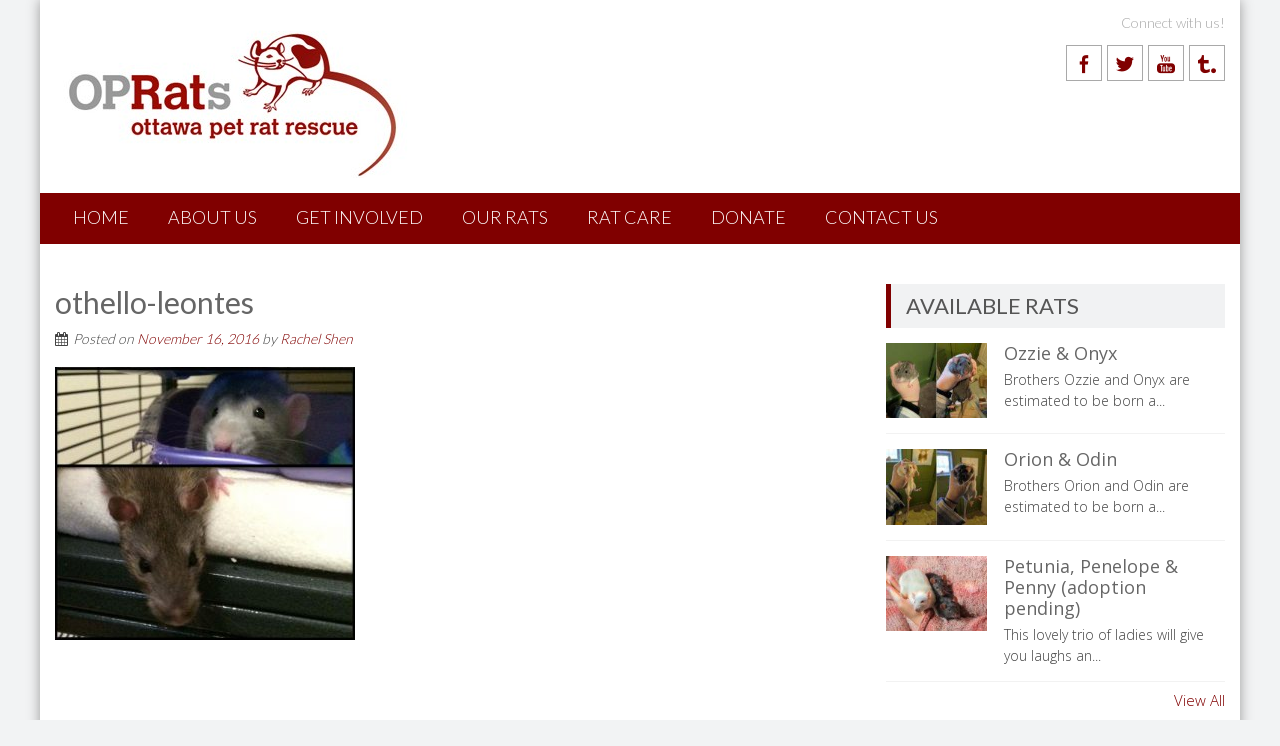

--- FILE ---
content_type: text/html; charset=UTF-8
request_url: https://www.ottawaratrescue.com/2016/11/othello-leontes/othello-leontes-2/
body_size: 9282
content:
<!DOCTYPE html> 
<html lang="en-US">
<head>
<meta charset="UTF-8">
<meta name="viewport" content="width=device-width, initial-scale=1">
<link rel="profile" href="http://gmpg.org/xfn/11">
<link rel="pingback" href="https://www.ottawaratrescue.com/xmlrpc.php">

<meta name='robots' content='index, follow, max-image-preview:large, max-snippet:-1, max-video-preview:-1' />
	<style>img:is([sizes="auto" i], [sizes^="auto," i]) { contain-intrinsic-size: 3000px 1500px }</style>
	
	<!-- This site is optimized with the Yoast SEO plugin v24.6 - https://yoast.com/wordpress/plugins/seo/ -->
	<title>othello-leontes - Ottawa Pet Rat Rescue</title>
	<link rel="canonical" href="https://www.ottawaratrescue.com/2016/11/othello-leontes/othello-leontes-2/" />
	<meta property="og:locale" content="en_US" />
	<meta property="og:type" content="article" />
	<meta property="og:title" content="othello-leontes - Ottawa Pet Rat Rescue" />
	<meta property="og:url" content="https://www.ottawaratrescue.com/2016/11/othello-leontes/othello-leontes-2/" />
	<meta property="og:site_name" content="Ottawa Pet Rat Rescue" />
	<meta property="og:image" content="https://www.ottawaratrescue.com/2016/11/othello-leontes/othello-leontes-2" />
	<meta property="og:image:width" content="527" />
	<meta property="og:image:height" content="479" />
	<meta property="og:image:type" content="image/jpeg" />
	<script type="application/ld+json" class="yoast-schema-graph">{"@context":"https://schema.org","@graph":[{"@type":"WebPage","@id":"https://www.ottawaratrescue.com/2016/11/othello-leontes/othello-leontes-2/","url":"https://www.ottawaratrescue.com/2016/11/othello-leontes/othello-leontes-2/","name":"othello-leontes - Ottawa Pet Rat Rescue","isPartOf":{"@id":"https://www.ottawaratrescue.com/#website"},"primaryImageOfPage":{"@id":"https://www.ottawaratrescue.com/2016/11/othello-leontes/othello-leontes-2/#primaryimage"},"image":{"@id":"https://www.ottawaratrescue.com/2016/11/othello-leontes/othello-leontes-2/#primaryimage"},"thumbnailUrl":"https://www.ottawaratrescue.com/wp-content/uploads/2016/11/Othello-Leontes-1.jpg","datePublished":"2016-11-16T19:48:28+00:00","breadcrumb":{"@id":"https://www.ottawaratrescue.com/2016/11/othello-leontes/othello-leontes-2/#breadcrumb"},"inLanguage":"en-US","potentialAction":[{"@type":"ReadAction","target":["https://www.ottawaratrescue.com/2016/11/othello-leontes/othello-leontes-2/"]}]},{"@type":"ImageObject","inLanguage":"en-US","@id":"https://www.ottawaratrescue.com/2016/11/othello-leontes/othello-leontes-2/#primaryimage","url":"https://www.ottawaratrescue.com/wp-content/uploads/2016/11/Othello-Leontes-1.jpg","contentUrl":"https://www.ottawaratrescue.com/wp-content/uploads/2016/11/Othello-Leontes-1.jpg","width":527,"height":479},{"@type":"BreadcrumbList","@id":"https://www.ottawaratrescue.com/2016/11/othello-leontes/othello-leontes-2/#breadcrumb","itemListElement":[{"@type":"ListItem","position":1,"name":"Home","item":"https://www.ottawaratrescue.com/"},{"@type":"ListItem","position":2,"name":"Othello &#038; Leontes","item":"https://www.ottawaratrescue.com/2016/11/othello-leontes/"},{"@type":"ListItem","position":3,"name":"othello-leontes"}]},{"@type":"WebSite","@id":"https://www.ottawaratrescue.com/#website","url":"https://www.ottawaratrescue.com/","name":"Ottawa Pet Rat Rescue","description":"Rescuing, rehabilitating, and re-homing pet rats in the Ottawa region.","potentialAction":[{"@type":"SearchAction","target":{"@type":"EntryPoint","urlTemplate":"https://www.ottawaratrescue.com/?s={search_term_string}"},"query-input":{"@type":"PropertyValueSpecification","valueRequired":true,"valueName":"search_term_string"}}],"inLanguage":"en-US"}]}</script>
	<!-- / Yoast SEO plugin. -->


<link rel='dns-prefetch' href='//www.ottawaratrescue.com' />
<link rel='dns-prefetch' href='//secure.gravatar.com' />
<link rel='dns-prefetch' href='//stats.wp.com' />
<link rel='dns-prefetch' href='//fonts.googleapis.com' />
<link rel='dns-prefetch' href='//v0.wordpress.com' />
<link rel="alternate" type="application/rss+xml" title="Ottawa Pet Rat Rescue &raquo; Feed" href="https://www.ottawaratrescue.com/feed/" />
<link rel="alternate" type="application/rss+xml" title="Ottawa Pet Rat Rescue &raquo; Comments Feed" href="https://www.ottawaratrescue.com/comments/feed/" />
<script type="text/javascript">
/* <![CDATA[ */
window._wpemojiSettings = {"baseUrl":"https:\/\/s.w.org\/images\/core\/emoji\/15.0.3\/72x72\/","ext":".png","svgUrl":"https:\/\/s.w.org\/images\/core\/emoji\/15.0.3\/svg\/","svgExt":".svg","source":{"concatemoji":"https:\/\/www.ottawaratrescue.com\/wp-includes\/js\/wp-emoji-release.min.js?ver=6.7.1"}};
/*! This file is auto-generated */
!function(i,n){var o,s,e;function c(e){try{var t={supportTests:e,timestamp:(new Date).valueOf()};sessionStorage.setItem(o,JSON.stringify(t))}catch(e){}}function p(e,t,n){e.clearRect(0,0,e.canvas.width,e.canvas.height),e.fillText(t,0,0);var t=new Uint32Array(e.getImageData(0,0,e.canvas.width,e.canvas.height).data),r=(e.clearRect(0,0,e.canvas.width,e.canvas.height),e.fillText(n,0,0),new Uint32Array(e.getImageData(0,0,e.canvas.width,e.canvas.height).data));return t.every(function(e,t){return e===r[t]})}function u(e,t,n){switch(t){case"flag":return n(e,"\ud83c\udff3\ufe0f\u200d\u26a7\ufe0f","\ud83c\udff3\ufe0f\u200b\u26a7\ufe0f")?!1:!n(e,"\ud83c\uddfa\ud83c\uddf3","\ud83c\uddfa\u200b\ud83c\uddf3")&&!n(e,"\ud83c\udff4\udb40\udc67\udb40\udc62\udb40\udc65\udb40\udc6e\udb40\udc67\udb40\udc7f","\ud83c\udff4\u200b\udb40\udc67\u200b\udb40\udc62\u200b\udb40\udc65\u200b\udb40\udc6e\u200b\udb40\udc67\u200b\udb40\udc7f");case"emoji":return!n(e,"\ud83d\udc26\u200d\u2b1b","\ud83d\udc26\u200b\u2b1b")}return!1}function f(e,t,n){var r="undefined"!=typeof WorkerGlobalScope&&self instanceof WorkerGlobalScope?new OffscreenCanvas(300,150):i.createElement("canvas"),a=r.getContext("2d",{willReadFrequently:!0}),o=(a.textBaseline="top",a.font="600 32px Arial",{});return e.forEach(function(e){o[e]=t(a,e,n)}),o}function t(e){var t=i.createElement("script");t.src=e,t.defer=!0,i.head.appendChild(t)}"undefined"!=typeof Promise&&(o="wpEmojiSettingsSupports",s=["flag","emoji"],n.supports={everything:!0,everythingExceptFlag:!0},e=new Promise(function(e){i.addEventListener("DOMContentLoaded",e,{once:!0})}),new Promise(function(t){var n=function(){try{var e=JSON.parse(sessionStorage.getItem(o));if("object"==typeof e&&"number"==typeof e.timestamp&&(new Date).valueOf()<e.timestamp+604800&&"object"==typeof e.supportTests)return e.supportTests}catch(e){}return null}();if(!n){if("undefined"!=typeof Worker&&"undefined"!=typeof OffscreenCanvas&&"undefined"!=typeof URL&&URL.createObjectURL&&"undefined"!=typeof Blob)try{var e="postMessage("+f.toString()+"("+[JSON.stringify(s),u.toString(),p.toString()].join(",")+"));",r=new Blob([e],{type:"text/javascript"}),a=new Worker(URL.createObjectURL(r),{name:"wpTestEmojiSupports"});return void(a.onmessage=function(e){c(n=e.data),a.terminate(),t(n)})}catch(e){}c(n=f(s,u,p))}t(n)}).then(function(e){for(var t in e)n.supports[t]=e[t],n.supports.everything=n.supports.everything&&n.supports[t],"flag"!==t&&(n.supports.everythingExceptFlag=n.supports.everythingExceptFlag&&n.supports[t]);n.supports.everythingExceptFlag=n.supports.everythingExceptFlag&&!n.supports.flag,n.DOMReady=!1,n.readyCallback=function(){n.DOMReady=!0}}).then(function(){return e}).then(function(){var e;n.supports.everything||(n.readyCallback(),(e=n.source||{}).concatemoji?t(e.concatemoji):e.wpemoji&&e.twemoji&&(t(e.twemoji),t(e.wpemoji)))}))}((window,document),window._wpemojiSettings);
/* ]]> */
</script>
<link rel='stylesheet' id='farbtastic-css' href='https://www.ottawaratrescue.com/wp-admin/css/farbtastic.min.css?ver=1.3u1' type='text/css' media='all' />
<style id='wp-emoji-styles-inline-css' type='text/css'>

	img.wp-smiley, img.emoji {
		display: inline !important;
		border: none !important;
		box-shadow: none !important;
		height: 1em !important;
		width: 1em !important;
		margin: 0 0.07em !important;
		vertical-align: -0.1em !important;
		background: none !important;
		padding: 0 !important;
	}
</style>
<link rel='stylesheet' id='wp-block-library-css' href='https://www.ottawaratrescue.com/wp-includes/css/dist/block-library/style.min.css?ver=6.7.1' type='text/css' media='all' />
<style id='wp-block-library-inline-css' type='text/css'>
.has-text-align-justify{text-align:justify;}
</style>
<style id='wp-block-library-theme-inline-css' type='text/css'>
.wp-block-audio :where(figcaption){color:#555;font-size:13px;text-align:center}.is-dark-theme .wp-block-audio :where(figcaption){color:#ffffffa6}.wp-block-audio{margin:0 0 1em}.wp-block-code{border:1px solid #ccc;border-radius:4px;font-family:Menlo,Consolas,monaco,monospace;padding:.8em 1em}.wp-block-embed :where(figcaption){color:#555;font-size:13px;text-align:center}.is-dark-theme .wp-block-embed :where(figcaption){color:#ffffffa6}.wp-block-embed{margin:0 0 1em}.blocks-gallery-caption{color:#555;font-size:13px;text-align:center}.is-dark-theme .blocks-gallery-caption{color:#ffffffa6}:root :where(.wp-block-image figcaption){color:#555;font-size:13px;text-align:center}.is-dark-theme :root :where(.wp-block-image figcaption){color:#ffffffa6}.wp-block-image{margin:0 0 1em}.wp-block-pullquote{border-bottom:4px solid;border-top:4px solid;color:currentColor;margin-bottom:1.75em}.wp-block-pullquote cite,.wp-block-pullquote footer,.wp-block-pullquote__citation{color:currentColor;font-size:.8125em;font-style:normal;text-transform:uppercase}.wp-block-quote{border-left:.25em solid;margin:0 0 1.75em;padding-left:1em}.wp-block-quote cite,.wp-block-quote footer{color:currentColor;font-size:.8125em;font-style:normal;position:relative}.wp-block-quote:where(.has-text-align-right){border-left:none;border-right:.25em solid;padding-left:0;padding-right:1em}.wp-block-quote:where(.has-text-align-center){border:none;padding-left:0}.wp-block-quote.is-large,.wp-block-quote.is-style-large,.wp-block-quote:where(.is-style-plain){border:none}.wp-block-search .wp-block-search__label{font-weight:700}.wp-block-search__button{border:1px solid #ccc;padding:.375em .625em}:where(.wp-block-group.has-background){padding:1.25em 2.375em}.wp-block-separator.has-css-opacity{opacity:.4}.wp-block-separator{border:none;border-bottom:2px solid;margin-left:auto;margin-right:auto}.wp-block-separator.has-alpha-channel-opacity{opacity:1}.wp-block-separator:not(.is-style-wide):not(.is-style-dots){width:100px}.wp-block-separator.has-background:not(.is-style-dots){border-bottom:none;height:1px}.wp-block-separator.has-background:not(.is-style-wide):not(.is-style-dots){height:2px}.wp-block-table{margin:0 0 1em}.wp-block-table td,.wp-block-table th{word-break:normal}.wp-block-table :where(figcaption){color:#555;font-size:13px;text-align:center}.is-dark-theme .wp-block-table :where(figcaption){color:#ffffffa6}.wp-block-video :where(figcaption){color:#555;font-size:13px;text-align:center}.is-dark-theme .wp-block-video :where(figcaption){color:#ffffffa6}.wp-block-video{margin:0 0 1em}:root :where(.wp-block-template-part.has-background){margin-bottom:0;margin-top:0;padding:1.25em 2.375em}
</style>
<link rel='stylesheet' id='jetpack-videopress-video-block-view-css' href='https://www.ottawaratrescue.com/wp-content/plugins/jetpack/jetpack_vendor/automattic/jetpack-videopress/build/block-editor/blocks/video/view.css?minify=false&#038;ver=34ae973733627b74a14e' type='text/css' media='all' />
<link rel='stylesheet' id='mediaelement-css' href='https://www.ottawaratrescue.com/wp-includes/js/mediaelement/mediaelementplayer-legacy.min.css?ver=4.2.17' type='text/css' media='all' />
<link rel='stylesheet' id='wp-mediaelement-css' href='https://www.ottawaratrescue.com/wp-includes/js/mediaelement/wp-mediaelement.min.css?ver=6.7.1' type='text/css' media='all' />
<style id='classic-theme-styles-inline-css' type='text/css'>
/*! This file is auto-generated */
.wp-block-button__link{color:#fff;background-color:#32373c;border-radius:9999px;box-shadow:none;text-decoration:none;padding:calc(.667em + 2px) calc(1.333em + 2px);font-size:1.125em}.wp-block-file__button{background:#32373c;color:#fff;text-decoration:none}
</style>
<style id='global-styles-inline-css' type='text/css'>
:root{--wp--preset--aspect-ratio--square: 1;--wp--preset--aspect-ratio--4-3: 4/3;--wp--preset--aspect-ratio--3-4: 3/4;--wp--preset--aspect-ratio--3-2: 3/2;--wp--preset--aspect-ratio--2-3: 2/3;--wp--preset--aspect-ratio--16-9: 16/9;--wp--preset--aspect-ratio--9-16: 9/16;--wp--preset--color--black: #000000;--wp--preset--color--cyan-bluish-gray: #abb8c3;--wp--preset--color--white: #ffffff;--wp--preset--color--pale-pink: #f78da7;--wp--preset--color--vivid-red: #cf2e2e;--wp--preset--color--luminous-vivid-orange: #ff6900;--wp--preset--color--luminous-vivid-amber: #fcb900;--wp--preset--color--light-green-cyan: #7bdcb5;--wp--preset--color--vivid-green-cyan: #00d084;--wp--preset--color--pale-cyan-blue: #8ed1fc;--wp--preset--color--vivid-cyan-blue: #0693e3;--wp--preset--color--vivid-purple: #9b51e0;--wp--preset--gradient--vivid-cyan-blue-to-vivid-purple: linear-gradient(135deg,rgba(6,147,227,1) 0%,rgb(155,81,224) 100%);--wp--preset--gradient--light-green-cyan-to-vivid-green-cyan: linear-gradient(135deg,rgb(122,220,180) 0%,rgb(0,208,130) 100%);--wp--preset--gradient--luminous-vivid-amber-to-luminous-vivid-orange: linear-gradient(135deg,rgba(252,185,0,1) 0%,rgba(255,105,0,1) 100%);--wp--preset--gradient--luminous-vivid-orange-to-vivid-red: linear-gradient(135deg,rgba(255,105,0,1) 0%,rgb(207,46,46) 100%);--wp--preset--gradient--very-light-gray-to-cyan-bluish-gray: linear-gradient(135deg,rgb(238,238,238) 0%,rgb(169,184,195) 100%);--wp--preset--gradient--cool-to-warm-spectrum: linear-gradient(135deg,rgb(74,234,220) 0%,rgb(151,120,209) 20%,rgb(207,42,186) 40%,rgb(238,44,130) 60%,rgb(251,105,98) 80%,rgb(254,248,76) 100%);--wp--preset--gradient--blush-light-purple: linear-gradient(135deg,rgb(255,206,236) 0%,rgb(152,150,240) 100%);--wp--preset--gradient--blush-bordeaux: linear-gradient(135deg,rgb(254,205,165) 0%,rgb(254,45,45) 50%,rgb(107,0,62) 100%);--wp--preset--gradient--luminous-dusk: linear-gradient(135deg,rgb(255,203,112) 0%,rgb(199,81,192) 50%,rgb(65,88,208) 100%);--wp--preset--gradient--pale-ocean: linear-gradient(135deg,rgb(255,245,203) 0%,rgb(182,227,212) 50%,rgb(51,167,181) 100%);--wp--preset--gradient--electric-grass: linear-gradient(135deg,rgb(202,248,128) 0%,rgb(113,206,126) 100%);--wp--preset--gradient--midnight: linear-gradient(135deg,rgb(2,3,129) 0%,rgb(40,116,252) 100%);--wp--preset--font-size--small: 13px;--wp--preset--font-size--medium: 20px;--wp--preset--font-size--large: 36px;--wp--preset--font-size--x-large: 42px;--wp--preset--spacing--20: 0.44rem;--wp--preset--spacing--30: 0.67rem;--wp--preset--spacing--40: 1rem;--wp--preset--spacing--50: 1.5rem;--wp--preset--spacing--60: 2.25rem;--wp--preset--spacing--70: 3.38rem;--wp--preset--spacing--80: 5.06rem;--wp--preset--shadow--natural: 6px 6px 9px rgba(0, 0, 0, 0.2);--wp--preset--shadow--deep: 12px 12px 50px rgba(0, 0, 0, 0.4);--wp--preset--shadow--sharp: 6px 6px 0px rgba(0, 0, 0, 0.2);--wp--preset--shadow--outlined: 6px 6px 0px -3px rgba(255, 255, 255, 1), 6px 6px rgba(0, 0, 0, 1);--wp--preset--shadow--crisp: 6px 6px 0px rgba(0, 0, 0, 1);}:where(.is-layout-flex){gap: 0.5em;}:where(.is-layout-grid){gap: 0.5em;}body .is-layout-flex{display: flex;}.is-layout-flex{flex-wrap: wrap;align-items: center;}.is-layout-flex > :is(*, div){margin: 0;}body .is-layout-grid{display: grid;}.is-layout-grid > :is(*, div){margin: 0;}:where(.wp-block-columns.is-layout-flex){gap: 2em;}:where(.wp-block-columns.is-layout-grid){gap: 2em;}:where(.wp-block-post-template.is-layout-flex){gap: 1.25em;}:where(.wp-block-post-template.is-layout-grid){gap: 1.25em;}.has-black-color{color: var(--wp--preset--color--black) !important;}.has-cyan-bluish-gray-color{color: var(--wp--preset--color--cyan-bluish-gray) !important;}.has-white-color{color: var(--wp--preset--color--white) !important;}.has-pale-pink-color{color: var(--wp--preset--color--pale-pink) !important;}.has-vivid-red-color{color: var(--wp--preset--color--vivid-red) !important;}.has-luminous-vivid-orange-color{color: var(--wp--preset--color--luminous-vivid-orange) !important;}.has-luminous-vivid-amber-color{color: var(--wp--preset--color--luminous-vivid-amber) !important;}.has-light-green-cyan-color{color: var(--wp--preset--color--light-green-cyan) !important;}.has-vivid-green-cyan-color{color: var(--wp--preset--color--vivid-green-cyan) !important;}.has-pale-cyan-blue-color{color: var(--wp--preset--color--pale-cyan-blue) !important;}.has-vivid-cyan-blue-color{color: var(--wp--preset--color--vivid-cyan-blue) !important;}.has-vivid-purple-color{color: var(--wp--preset--color--vivid-purple) !important;}.has-black-background-color{background-color: var(--wp--preset--color--black) !important;}.has-cyan-bluish-gray-background-color{background-color: var(--wp--preset--color--cyan-bluish-gray) !important;}.has-white-background-color{background-color: var(--wp--preset--color--white) !important;}.has-pale-pink-background-color{background-color: var(--wp--preset--color--pale-pink) !important;}.has-vivid-red-background-color{background-color: var(--wp--preset--color--vivid-red) !important;}.has-luminous-vivid-orange-background-color{background-color: var(--wp--preset--color--luminous-vivid-orange) !important;}.has-luminous-vivid-amber-background-color{background-color: var(--wp--preset--color--luminous-vivid-amber) !important;}.has-light-green-cyan-background-color{background-color: var(--wp--preset--color--light-green-cyan) !important;}.has-vivid-green-cyan-background-color{background-color: var(--wp--preset--color--vivid-green-cyan) !important;}.has-pale-cyan-blue-background-color{background-color: var(--wp--preset--color--pale-cyan-blue) !important;}.has-vivid-cyan-blue-background-color{background-color: var(--wp--preset--color--vivid-cyan-blue) !important;}.has-vivid-purple-background-color{background-color: var(--wp--preset--color--vivid-purple) !important;}.has-black-border-color{border-color: var(--wp--preset--color--black) !important;}.has-cyan-bluish-gray-border-color{border-color: var(--wp--preset--color--cyan-bluish-gray) !important;}.has-white-border-color{border-color: var(--wp--preset--color--white) !important;}.has-pale-pink-border-color{border-color: var(--wp--preset--color--pale-pink) !important;}.has-vivid-red-border-color{border-color: var(--wp--preset--color--vivid-red) !important;}.has-luminous-vivid-orange-border-color{border-color: var(--wp--preset--color--luminous-vivid-orange) !important;}.has-luminous-vivid-amber-border-color{border-color: var(--wp--preset--color--luminous-vivid-amber) !important;}.has-light-green-cyan-border-color{border-color: var(--wp--preset--color--light-green-cyan) !important;}.has-vivid-green-cyan-border-color{border-color: var(--wp--preset--color--vivid-green-cyan) !important;}.has-pale-cyan-blue-border-color{border-color: var(--wp--preset--color--pale-cyan-blue) !important;}.has-vivid-cyan-blue-border-color{border-color: var(--wp--preset--color--vivid-cyan-blue) !important;}.has-vivid-purple-border-color{border-color: var(--wp--preset--color--vivid-purple) !important;}.has-vivid-cyan-blue-to-vivid-purple-gradient-background{background: var(--wp--preset--gradient--vivid-cyan-blue-to-vivid-purple) !important;}.has-light-green-cyan-to-vivid-green-cyan-gradient-background{background: var(--wp--preset--gradient--light-green-cyan-to-vivid-green-cyan) !important;}.has-luminous-vivid-amber-to-luminous-vivid-orange-gradient-background{background: var(--wp--preset--gradient--luminous-vivid-amber-to-luminous-vivid-orange) !important;}.has-luminous-vivid-orange-to-vivid-red-gradient-background{background: var(--wp--preset--gradient--luminous-vivid-orange-to-vivid-red) !important;}.has-very-light-gray-to-cyan-bluish-gray-gradient-background{background: var(--wp--preset--gradient--very-light-gray-to-cyan-bluish-gray) !important;}.has-cool-to-warm-spectrum-gradient-background{background: var(--wp--preset--gradient--cool-to-warm-spectrum) !important;}.has-blush-light-purple-gradient-background{background: var(--wp--preset--gradient--blush-light-purple) !important;}.has-blush-bordeaux-gradient-background{background: var(--wp--preset--gradient--blush-bordeaux) !important;}.has-luminous-dusk-gradient-background{background: var(--wp--preset--gradient--luminous-dusk) !important;}.has-pale-ocean-gradient-background{background: var(--wp--preset--gradient--pale-ocean) !important;}.has-electric-grass-gradient-background{background: var(--wp--preset--gradient--electric-grass) !important;}.has-midnight-gradient-background{background: var(--wp--preset--gradient--midnight) !important;}.has-small-font-size{font-size: var(--wp--preset--font-size--small) !important;}.has-medium-font-size{font-size: var(--wp--preset--font-size--medium) !important;}.has-large-font-size{font-size: var(--wp--preset--font-size--large) !important;}.has-x-large-font-size{font-size: var(--wp--preset--font-size--x-large) !important;}
:where(.wp-block-post-template.is-layout-flex){gap: 1.25em;}:where(.wp-block-post-template.is-layout-grid){gap: 1.25em;}
:where(.wp-block-columns.is-layout-flex){gap: 2em;}:where(.wp-block-columns.is-layout-grid){gap: 2em;}
:root :where(.wp-block-pullquote){font-size: 1.5em;line-height: 1.6;}
</style>
<link rel='stylesheet' id='fontawesome-five-css-css' href='https://www.ottawaratrescue.com/wp-content/plugins/accesspress-social-counter/css/fontawesome-all.css?ver=1.9.2' type='text/css' media='all' />
<link rel='stylesheet' id='apsc-frontend-css-css' href='https://www.ottawaratrescue.com/wp-content/plugins/accesspress-social-counter/css/frontend.css?ver=1.9.2' type='text/css' media='all' />
<link rel='stylesheet' id='aps-animate-css-css' href='https://www.ottawaratrescue.com/wp-content/plugins/accesspress-social-icons/css/animate.css?ver=1.8.5' type='text/css' media='all' />
<link rel='stylesheet' id='aps-frontend-css-css' href='https://www.ottawaratrescue.com/wp-content/plugins/accesspress-social-icons/css/frontend.css?ver=1.8.5' type='text/css' media='all' />
<link rel='stylesheet' id='apss-font-awesome-four-css' href='https://www.ottawaratrescue.com/wp-content/plugins/accesspress-social-share/css/font-awesome.min.css?ver=4.5.6' type='text/css' media='all' />
<link rel='stylesheet' id='apss-frontend-css-css' href='https://www.ottawaratrescue.com/wp-content/plugins/accesspress-social-share/css/frontend.css?ver=4.5.6' type='text/css' media='all' />
<link rel='stylesheet' id='apss-font-opensans-css' href='//fonts.googleapis.com/css?family=Open+Sans&#038;ver=6.7.1' type='text/css' media='all' />
<link rel='stylesheet' id='aptf-bxslider-css' href='https://www.ottawaratrescue.com/wp-content/plugins/accesspress-twitter-feed/css/jquery.bxslider.css?ver=1.6.9' type='text/css' media='all' />
<link rel='stylesheet' id='aptf-front-css-css' href='https://www.ottawaratrescue.com/wp-content/plugins/accesspress-twitter-feed/css/frontend.css?ver=1.6.9' type='text/css' media='all' />
<link rel='stylesheet' id='aptf-font-css-css' href='https://www.ottawaratrescue.com/wp-content/plugins/accesspress-twitter-feed/css/fonts.css?ver=1.6.9' type='text/css' media='all' />
<link rel='stylesheet' id='contact-form-7-css' href='https://www.ottawaratrescue.com/wp-content/plugins/contact-form-7/includes/css/styles.css?ver=5.6.4' type='text/css' media='all' />
<link rel='stylesheet' id='post-tiles-css' href='https://www.ottawaratrescue.com/wp-content/plugins/post-tiles/post-tiles.css?ver=1670473003' type='text/css' media='all' />
<link rel='stylesheet' id='ufbl-custom-select-css-css' href='https://www.ottawaratrescue.com/wp-content/plugins/ultimate-form-builder-lite/css/jquery.selectbox.css?ver=1.5.3' type='text/css' media='all' />
<link rel='stylesheet' id='ufbl-front-css-css' href='https://www.ottawaratrescue.com/wp-content/plugins/ultimate-form-builder-lite/css/frontend.css?ver=1.5.3' type='text/css' media='all' />
<link rel='stylesheet' id='accesspresslite-google-fonts-css' href='//fonts.googleapis.com/css?family=Open+Sans%3A400%2C400italic%2C300italic%2C300%2C600%2C600italic%7CLato%3A400%2C100%2C300%2C700%7CRoboto%3A400%2C300italic%2C300%2C700&#038;ver=6.7.1' type='text/css' media='all' />
<link rel='stylesheet' id='accesspresslite-font-awesome-css' href='https://www.ottawaratrescue.com/wp-content/themes/accesspress-lite/css/font-awesome.min.css?ver=6.7.1' type='text/css' media='all' />
<link rel='stylesheet' id='accesspresslite-fancybox-css-css' href='https://www.ottawaratrescue.com/wp-content/themes/accesspress-lite/css/nivo-lightbox.css?ver=6.7.1' type='text/css' media='all' />
<link rel='stylesheet' id='accesspresslite-bx-slider-style-css' href='https://www.ottawaratrescue.com/wp-content/themes/accesspress-lite/css/jquery.bxslider.css?ver=6.7.1' type='text/css' media='all' />
<link rel='stylesheet' id='accesspresslite-woo-commerce-style-css' href='https://www.ottawaratrescue.com/wp-content/themes/accesspress-lite/css/woocommerce.css?ver=6.7.1' type='text/css' media='all' />
<link rel='stylesheet' id='accesspresslite-font-style-css' href='https://www.ottawaratrescue.com/wp-content/themes/accesspress-lite/css/fonts.css?ver=6.7.1' type='text/css' media='all' />
<link rel='stylesheet' id='accesspresslite-responsive-css' href='https://www.ottawaratrescue.com/wp-content/themes/accesspress-lite/css/responsive.css?ver=6.7.1' type='text/css' media='all' />
<link rel='stylesheet' id='accesspresslite-style-css' href='https://www.ottawaratrescue.com/wp-content/themes/accesspress-lite/style.css?ver=6.7.1' type='text/css' media='all' />
<link rel='stylesheet' id='oprr-style-css' href='https://www.ottawaratrescue.com/wp-content/themes/oprr-theme/style.css?ver=6.7.1' type='text/css' media='all' />
<link rel='stylesheet' id='jetpack_css-css' href='https://www.ottawaratrescue.com/wp-content/plugins/jetpack/css/jetpack.css?ver=12.2.1' type='text/css' media='all' />
<script type="text/javascript" src="https://www.ottawaratrescue.com/wp-includes/js/jquery/jquery.min.js?ver=3.7.1" id="jquery-core-js"></script>
<script type="text/javascript" src="https://www.ottawaratrescue.com/wp-includes/js/jquery/jquery-migrate.min.js?ver=3.4.1" id="jquery-migrate-js"></script>
<script type="text/javascript" src="https://www.ottawaratrescue.com/wp-content/plugins/accesspress-social-icons/js/frontend.js?ver=1.8.5" id="aps-frontend-js-js"></script>
<script type="text/javascript" src="https://www.ottawaratrescue.com/wp-content/plugins/accesspress-twitter-feed/js/jquery.bxslider.min.js?ver=1.6.9" id="aptf-bxslider-js"></script>
<script type="text/javascript" src="https://www.ottawaratrescue.com/wp-content/plugins/accesspress-twitter-feed/js/frontend.js?ver=1.6.9" id="aptf-front-js-js"></script>
<script type="text/javascript" src="https://www.ottawaratrescue.com/wp-content/plugins/ultimate-form-builder-lite/js/jquery.selectbox-0.2.min.js?ver=1.5.3" id="ufbl-custom-select-js-js"></script>
<script type="text/javascript" id="ufbl-front-js-js-extra">
/* <![CDATA[ */
var frontend_js_obj = {"default_error_message":"This field is required","ajax_url":"https:\/\/www.ottawaratrescue.com\/wp-admin\/admin-ajax.php","ajax_nonce":"a783cadf1e"};
/* ]]> */
</script>
<script type="text/javascript" src="https://www.ottawaratrescue.com/wp-content/plugins/ultimate-form-builder-lite/js/frontend.js?ver=1.5.3" id="ufbl-front-js-js"></script>
<script type="text/javascript" src="https://www.ottawaratrescue.com/wp-content/themes/oprr-theme/scripts.js?ver=6.7.1" id="oprr-scripts-js"></script>
<script type="text/javascript" src="https://www.ottawaratrescue.com/wp-content/themes/accesspress-lite/js/sticky-sidebar/theia-sticky-sidebar.js?ver=6.7.1" id="accesspresslite-stickey-sidebar-js-js"></script>
<link rel="https://api.w.org/" href="https://www.ottawaratrescue.com/wp-json/" /><link rel="alternate" title="JSON" type="application/json" href="https://www.ottawaratrescue.com/wp-json/wp/v2/media/1940" /><link rel="EditURI" type="application/rsd+xml" title="RSD" href="https://www.ottawaratrescue.com/xmlrpc.php?rsd" />
<meta name="generator" content="WordPress 6.7.1" />
<link rel='shortlink' href='https://wp.me/a51tdT-vi' />
<link rel="alternate" title="oEmbed (JSON)" type="application/json+oembed" href="https://www.ottawaratrescue.com/wp-json/oembed/1.0/embed?url=https%3A%2F%2Fwww.ottawaratrescue.com%2F2016%2F11%2Fothello-leontes%2Fothello-leontes-2%2F" />
<link rel="alternate" title="oEmbed (XML)" type="text/xml+oembed" href="https://www.ottawaratrescue.com/wp-json/oembed/1.0/embed?url=https%3A%2F%2Fwww.ottawaratrescue.com%2F2016%2F11%2Fothello-leontes%2Fothello-leontes-2%2F&#038;format=xml" />
	<style>img#wpstats{display:none}</style>
		<style type="text/css">body.single-post h1 + .entry-meta { display: none }</style>	<style type="text/css">
			.site-title a,
		.site-description {
			color: #222222;
		}
		</style>
	</head>

<body class="attachment attachment-template-default single single-attachment postid-1940 attachmentid-1940 attachment-jpeg wp-embed-responsive group-blog body_template_one  boxed-layout">
<div id="page" class="site">

	<header id="masthead" class="site-header">
    <div id="top-header">
		<div class="ak-container">
			<div class="site-branding">
				<a href="https://www.ottawaratrescue.com/">				
									<img src="https://www.ottawaratrescue.com/wp-content/uploads/2014/09/cropped-OPRATs_logo_RGB_small213.jpg" alt="Ottawa Pet Rat Rescue">
						
				</a>
				
			</div><!-- .site-branding -->
        

			<div class="right-header clearfix">
				<div class="header-text"><p>Connect with us!</p>
</div>                <div class="clearfix"></div>
                	<div class="socials">
		<a href="https://www.facebook.com/OttawaPetRatRescue" class="facebook" title="Facebook" target="_blank"><span class="font-icon-social-facebook"></span></a>
	
		<a href="https://twitter.com/OttawaRats" class="twitter" title="Twitter" target="_blank"><span class="font-icon-social-twitter"></span></a>
	
	
		<a href="https://www.youtube.com/user/ottawaratrescue" class="youtube" title="Youtube" target="_blank"><span class="font-icon-social-youtube"></span></a>
	
	
	
	
	
	
	
	
	
		<a href="https://oprats.tumblr.com" class="tumblr" title="Tumblr"><span class="font-icon-social-tumblr"></span></a>
	
	
		</div>
			</div><!-- .right-header -->
		</div><!-- .ak-container -->
  </div><!-- #top-header -->

		
		<nav id="site-navigation" class="main-navigation menu-left">
			<div class="ak-container">
				<div class="menu-toggle">Menu</div>

				<div class="menu-main-menu-container"><ul id="menu-main-menu" class="menu"><li id="menu-item-4359" class="menu-item menu-item-type-custom menu-item-object-custom menu-item-home menu-item-4359"><a href="http://www.ottawaratrescue.com/">Home</a></li>
<li id="menu-item-469" class="menu-item menu-item-type-post_type menu-item-object-page menu-item-has-children menu-item-469"><a href="https://www.ottawaratrescue.com/about-us/">About Us</a>
<ul class="sub-menu">
	<li id="menu-item-487" class="menu-item menu-item-type-post_type menu-item-object-page menu-item-487"><a href="https://www.ottawaratrescue.com/about-us/" title="General">About Us</a></li>
	<li id="menu-item-471" class="menu-item menu-item-type-post_type menu-item-object-page menu-item-471"><a href="https://www.ottawaratrescue.com/about-us/advocacy/">Advocacy</a></li>
	<li id="menu-item-1056" class="menu-item menu-item-type-custom menu-item-object-custom menu-item-1056"><a href="http://www.ottawaratrescue.com/2014/09/rat-mythbusters/">Rat Mythbusters</a></li>
	<li id="menu-item-486" class="menu-item menu-item-type-post_type menu-item-object-page menu-item-486"><a href="https://www.ottawaratrescue.com/about-us/our-directors/">Our Directors</a></li>
	<li id="menu-item-730" class="menu-item menu-item-type-post_type menu-item-object-page menu-item-730"><a href="https://www.ottawaratrescue.com/about-us/news-updates/">News &#038; Updates</a></li>
	<li id="menu-item-731" class="menu-item menu-item-type-post_type menu-item-object-page menu-item-731"><a href="https://www.ottawaratrescue.com/about-us/blog/">Articles</a></li>
	<li id="menu-item-474" class="menu-item menu-item-type-post_type menu-item-object-page menu-item-474"><a href="https://www.ottawaratrescue.com/about-us/products/">Products</a></li>
</ul>
</li>
<li id="menu-item-472" class="menu-item menu-item-type-post_type menu-item-object-page menu-item-has-children menu-item-472"><a href="https://www.ottawaratrescue.com/get-involved/">Get Involved</a>
<ul class="sub-menu">
	<li id="menu-item-483" class="menu-item menu-item-type-post_type menu-item-object-page menu-item-483"><a href="https://www.ottawaratrescue.com/get-involved/adopt/">Adopt</a></li>
	<li id="menu-item-482" class="menu-item menu-item-type-post_type menu-item-object-page menu-item-482"><a href="https://www.ottawaratrescue.com/get-involved/foster/">Foster</a></li>
	<li id="menu-item-488" class="menu-item menu-item-type-post_type menu-item-object-page menu-item-488"><a href="https://www.ottawaratrescue.com/get-involved/volunteer/">Volunteer</a></li>
</ul>
</li>
<li id="menu-item-473" class="menu-item menu-item-type-post_type menu-item-object-page menu-item-has-children menu-item-473"><a href="https://www.ottawaratrescue.com/our-rats/">Our Rats</a>
<ul class="sub-menu">
	<li id="menu-item-4358" class="menu-item menu-item-type-taxonomy menu-item-object-category menu-item-4358"><a href="https://www.ottawaratrescue.com/category/available/">Available Rats</a></li>
	<li id="menu-item-489" class="menu-item menu-item-type-post_type menu-item-object-page menu-item-489"><a href="https://www.ottawaratrescue.com/our-rats/happyendings/">Happy Endings</a></li>
</ul>
</li>
<li id="menu-item-475" class="menu-item menu-item-type-post_type menu-item-object-page menu-item-has-children menu-item-475"><a href="https://www.ottawaratrescue.com/rat-care/">Rat Care</a>
<ul class="sub-menu">
	<li id="menu-item-484" class="menu-item menu-item-type-post_type menu-item-object-page menu-item-484"><a href="https://www.ottawaratrescue.com/rat-care/before-you-adopt/">Before You Adopt</a></li>
	<li id="menu-item-476" class="menu-item menu-item-type-post_type menu-item-object-page menu-item-476"><a href="https://www.ottawaratrescue.com/rat-care/diet/">Diet</a></li>
	<li id="menu-item-477" class="menu-item menu-item-type-post_type menu-item-object-page menu-item-477"><a href="https://www.ottawaratrescue.com/rat-care/housing/">Housing</a></li>
	<li id="menu-item-478" class="menu-item menu-item-type-post_type menu-item-object-page menu-item-478"><a href="https://www.ottawaratrescue.com/rat-care/health/">Health</a></li>
	<li id="menu-item-480" class="menu-item menu-item-type-post_type menu-item-object-page menu-item-480"><a href="https://www.ottawaratrescue.com/rat-care/fun-games/">Fun &#038; Games</a></li>
	<li id="menu-item-481" class="menu-item menu-item-type-post_type menu-item-object-page menu-item-481"><a href="https://www.ottawaratrescue.com/rat-care/socializations-introductions/">Socializations &#038; Introductions</a></li>
	<li id="menu-item-470" class="menu-item menu-item-type-post_type menu-item-object-page menu-item-470"><a href="https://www.ottawaratrescue.com/additional-resources/">Additional Resources</a></li>
</ul>
</li>
<li id="menu-item-479" class="menu-item menu-item-type-post_type menu-item-object-page menu-item-479"><a href="https://www.ottawaratrescue.com/donate/">Donate</a></li>
<li id="menu-item-485" class="menu-item menu-item-type-post_type menu-item-object-page menu-item-485"><a href="https://www.ottawaratrescue.com/contact-us-2/">Contact Us</a></li>
</ul></div>			</div>
		</nav><!-- #site-navigation -->            
	</header><!-- #masthead -->

	<section id="slider-banner">
			</section><!-- #slider-banner -->
		<div id="content" class="site-content">

<div class="ak-container">
		<div id="primary" class="content-area">
		<main id="main" class="site-main" role="main">

		
			<article id="post-1940" class="post-1940 attachment type-attachment status-inherit hentry">
	<header class="entry-header">
		<h1 class="entry-title">othello-leontes</h1>
            
		<div class="entry-meta">
			<span class="posted-on">Posted on <a href="https://www.ottawaratrescue.com/2016/11/othello-leontes/othello-leontes-2/" rel="bookmark"><time class="entry-date published" datetime="2016-11-16T14:48:28-05:00">November 16, 2016</time></a></span><span class="byline"> by <span class="author vcard"><a class="url fn n" href="https://www.ottawaratrescue.com/author/rachel-s/">Rachel Shen</a></span></span>		</div><!-- .entry-meta -->
	</header><!-- .entry-header -->


	<div class="entry-content">
		<p class="attachment"><a href='https://www.ottawaratrescue.com/wp-content/uploads/2016/11/Othello-Leontes-1.jpg'><img fetchpriority="high" decoding="async" width="300" height="273" src="https://www.ottawaratrescue.com/wp-content/uploads/2016/11/Othello-Leontes-1-300x273.jpg" class="attachment-medium size-medium" alt="" srcset="https://www.ottawaratrescue.com/wp-content/uploads/2016/11/Othello-Leontes-1-300x273.jpg 300w, https://www.ottawaratrescue.com/wp-content/uploads/2016/11/Othello-Leontes-1.jpg 527w" sizes="(max-width: 300px) 100vw, 300px" /></a></p>
			</div><!-- .entry-content -->

	<footer class="entry-footer">
			</footer><!-- .entry-footer -->
</article><!-- #post-## -->

			
            
		
		</main><!-- #main -->
	</div><!-- #primary -->
	
	

	<div id="secondary-right" class="widget-area right-sidebar sidebar">
			        <aside id="latest-events" class="clearfix">
	        <h3 class="widget-title">Available Rats</h3>

	        
	        	<div class="event-list clearfix">
	        		
	        		<figure class="event-thumbnail">
						<a href="https://www.ottawaratrescue.com/2025/12/ozzie-onyx/">
													<img src="https://www.ottawaratrescue.com/wp-content/uploads/2025/12/Ozzie-and-Onyx-135x100.jpg" alt="Ozzie &#038; Onyx">
												
						<div class="event-date">
							<span class="event-date-day">1</span>
							<span class="event-date-month">Dec</span>
						</div>
						</a>
					</figure>	

					<div class="event-detail">
		        		<h4 class="event-title">
		        			<a href="https://www.ottawaratrescue.com/2025/12/ozzie-onyx/">Ozzie &#038; Onyx</a>
		        		</h4>

		        		<div class="event-excerpt">
		        			Brothers Ozzie and Onyx are estimated to be born a... 
		        		</div>
	        		</div>
	        	</div>
	        
	        	<div class="event-list clearfix">
	        		
	        		<figure class="event-thumbnail">
						<a href="https://www.ottawaratrescue.com/2025/12/orion-odin/">
													<img src="https://www.ottawaratrescue.com/wp-content/uploads/2025/12/Orion-and-Odin-135x100.jpg" alt="Orion &#038; Odin">
												
						<div class="event-date">
							<span class="event-date-day">1</span>
							<span class="event-date-month">Dec</span>
						</div>
						</a>
					</figure>	

					<div class="event-detail">
		        		<h4 class="event-title">
		        			<a href="https://www.ottawaratrescue.com/2025/12/orion-odin/">Orion &#038; Odin</a>
		        		</h4>

		        		<div class="event-excerpt">
		        			Brothers Orion and Odin are estimated to be born a... 
		        		</div>
	        		</div>
	        	</div>
	        
	        	<div class="event-list clearfix">
	        		
	        		<figure class="event-thumbnail">
						<a href="https://www.ottawaratrescue.com/2025/10/petunia-penelope-penny/">
													<img src="https://www.ottawaratrescue.com/wp-content/uploads/2025/10/Petunia-Penelope-Penny-135x100.jpg" alt="Petunia, Penelope &#038; Penny (adoption pending)">
												
						<div class="event-date">
							<span class="event-date-day">13</span>
							<span class="event-date-month">Oct</span>
						</div>
						</a>
					</figure>	

					<div class="event-detail">
		        		<h4 class="event-title">
		        			<a href="https://www.ottawaratrescue.com/2025/10/petunia-penelope-penny/">Petunia, Penelope &#038; Penny (adoption pending)</a>
		        		</h4>

		        		<div class="event-excerpt">
		        			This lovely trio of ladies will give you laughs an... 
		        		</div>
	        		</div>
	        	</div>
	        	        	        <a class="all-events" href="https://www.ottawaratrescue.com/category/available/">View All</a>
	        	        	        </aside>
	        
        
	    		

					<aside id="twitter_timeline-2" class="widget widget_twitter_timeline"><a class="twitter-timeline" data-width="400" data-height="600" data-theme="light" data-border-color="#A9A9A9" data-lang="EN" data-partner="jetpack" data-chrome="nofooter noborders" data-widget-id="510081836479807489" href="https://twitter.com/510081836479807489">My Tweets</a></aside>			</div><!-- #secondary -->
</div>

	</div><!-- #content -->

	<footer id="colophon" class="site-footer">
	
		
		<div id="bottom-footer">
		<div class="ak-container">
			<div class="site-info">
				<a href="http://wordpress.org/">Free WordPress Theme</a>
				<span class="sep"> | </span>
				<a href="https://accesspressthemes.com/" title="AccessPress Themes" target="_blank">AccessPress Lite</a>
			</div><!-- .site-info -->

			<div class="copyright">
				Copyright &copy; 2025 
				<a target="_blank" href="http://demo.accesspressthemes.com/accesspresslite/">
				Ottawa Pet Rat Rescue, 2014.				</a>
			</div>
		</div>
		</div>
	</footer><!-- #colophon -->
</div><!-- #page -->

<script type="text/javascript" id="apss-frontend-mainjs-js-extra">
/* <![CDATA[ */
var frontend_ajax_object = {"ajax_url":"https:\/\/www.ottawaratrescue.com\/wp-admin\/admin-ajax.php","ajax_nonce":"76ff0d0658"};
/* ]]> */
</script>
<script type="text/javascript" src="https://www.ottawaratrescue.com/wp-content/plugins/accesspress-social-share/js/frontend.js?ver=4.5.6" id="apss-frontend-mainjs-js"></script>
<script type="text/javascript" src="https://www.ottawaratrescue.com/wp-content/plugins/contact-form-7/includes/swv/js/index.js?ver=5.6.4" id="swv-js"></script>
<script type="text/javascript" id="contact-form-7-js-extra">
/* <![CDATA[ */
var wpcf7 = {"api":{"root":"https:\/\/www.ottawaratrescue.com\/wp-json\/","namespace":"contact-form-7\/v1"},"cached":"1"};
/* ]]> */
</script>
<script type="text/javascript" src="https://www.ottawaratrescue.com/wp-content/plugins/contact-form-7/includes/js/index.js?ver=5.6.4" id="contact-form-7-js"></script>
<script type="text/javascript" src="https://www.ottawaratrescue.com/wp-content/themes/accesspress-lite/js/jquery.bxslider.min.js?ver=4.1" id="accesspresslite-bx-slider-js-js"></script>
<script type="text/javascript" src="https://www.ottawaratrescue.com/wp-content/themes/accesspress-lite/js/nivo-lightbox.js?ver=2.1" id="accesspresslite-fancybox-js-js"></script>
<script type="text/javascript" src="https://www.ottawaratrescue.com/wp-content/themes/accesspress-lite/js/jquery.actual.min.js?ver=1.0.16" id="accesspresslite-jquery-actual-js-js"></script>
<script type="text/javascript" src="https://www.ottawaratrescue.com/wp-content/themes/accesspress-lite/js/skip-link-focus-fix.js?ver=20130115" id="accesspresslite-skip-link-focus-fix-js"></script>
<script type="text/javascript" src="https://www.ottawaratrescue.com/wp-content/themes/accesspress-lite/js/custom.js?ver=1.1" id="accesspresslite-custom-js"></script>
<script type="text/javascript" src="https://www.ottawaratrescue.com/wp-content/plugins/jetpack/_inc/build/twitter-timeline.min.js?ver=4.0.0" id="jetpack-twitter-timeline-js"></script>
<script defer type="text/javascript" src="https://stats.wp.com/e-202551.js" id="jetpack-stats-js"></script>
<script type="text/javascript" id="jetpack-stats-js-after">
/* <![CDATA[ */
_stq = window._stq || [];
_stq.push([ "view", {v:'ext',blog:'74232345',post:'1940',tz:'-5',srv:'www.ottawaratrescue.com',j:'1:12.2.1'} ]);
_stq.push([ "clickTrackerInit", "74232345", "1940" ]);
/* ]]> */
</script>

</body>
</html>

--- FILE ---
content_type: text/css
request_url: https://www.ottawaratrescue.com/wp-content/themes/oprr-theme/style.css?ver=6.7.1
body_size: 889
content:
/*Theme Name:  OPRats Child Theme
Template:     accesspress-lite
Description:  accesspress child theme for OPRR
Author:       Planetjon
Author URI:   https://planetjon.ca
Version:      1.1.0
Text Domain:  oprr*/
a{
	color: maroon;
}

a:hover{
	color: darkgray;
}

#masthead #top-header{    padding: 0;
	background-image: none;
}

.bttn:after{
	background: maroon;
}

.socials a,
.socials a:hover{
	color: maroon;
	border-color: darkgray;
}

.socials a:hover{
	background-color: darkgray;
}

.main-navigation{
	background-color: maroon;
	border-bottom-color: maroon;
}

.main-navigation ul ul li:hover > a,.main-navigation ul ul li.current-menu-item > a{
	color: maroon;  
}

.main-navigation ul ul{
	border-bottom: 3px solid maroon;
	border-top: 3px solid maroon;
}

.main-navigation li:hover > a{
	color: maroon; 
	background-color: darkgray; 
}

.event-thumbnail .event-date{
	display: none; 
}

.featured-post .featured-overlay{
	background: maroon;
}

.main-navigation .current-menu-parent > a,.main-navigation .current-menu-item > a,.main-navigation .current_page_item > a,.main-navigation .current_page_parent > a{
	background-color: darkgray;
}

.header-text{
	color: darkgray; 
}
.boxed-layout .ak-container{	padding: 0 15px;}body .bx-wrapper .bx-prev{
	left: -100px;
	background: url(images/controls.png) no-repeat 0 0;
}

body .bx-wrapper .bx-next{
	right: -100px;
	background: url(images/controls.png) no-repeat right 0;
}

body #slider-banner .bx-wrapper .bx-pager.bx-default-pager a:hover:after{
	background: maroon;
}

body #slider-banner .bx-wrapper .bx-pager.bx-default-pager a{
	box-shadow: 0 0 0 2px maroon inset;
}

body #slider-banner .bx-wrapper .bx-pager.bx-default-pager a:after{
	background: maroon; 
	color: darkgray;
}

body #slider-banner a.more-link{
	display: block;
	position: absolute;
	top: -25%;
	left: 0;
	width: 100%;
	height: 150%;
	font-size: 0;
	z-index: 99;
}

.sidebar h3.widget-title{
	border-left: 5px solid maroon;
}

#bottom-section{
	background: maroon;
}

#bottom-footer{
	background: darkgray;
	color: #222222;
}

.testimonial-wrap{
	background: darkgray;
}

.testimonial-wrap:after{
	border-color: darkgray transparent transparent;
}

.event-date-archive{
	display: none
}

.font-icon-social-tumblr:before{
	content: "\e02b";
}
.testimonial-slider-wrap .bx-wrapper .bx-viewport{	background-color: darkgray;	border-color: darkgray;	box-shadow: 0 0 5px darkgray;}	
.testimonial-slider-wrap .bx-wrapper .bx-pager.bx-default-pager a{
	background: #400;
}
.testimonial-slider-wrap .bx-wrapper .bx-pager.bx-default-pager a{	border-radius: 0;}
.testimonial-slider-wrap .bx-wrapper .bx-pager.bx-default-pager a:hover,
.testimonial-slider-wrap .bx-wrapper .bx-pager.bx-default-pager a.active{
	background: darkgray;
}

--- FILE ---
content_type: application/javascript
request_url: https://www.ottawaratrescue.com/wp-content/themes/oprr-theme/scripts.js?ver=6.7.1
body_size: 242
content:
jQuery(function($){
	$('body.home a.all-testimonial').attr('href', 'http://' + window.location.host + '/our-rats/happyendings/');

	$('a[href]').attr('target', function(i, val){
		if( 0 == this.href.indexOf('http') && -1 == this.href.indexOf(window.location.host) )
			return '_blank';
		else
			return val;
	});

	$('.bx-viewport').on('pointerdown', function(e) {
		if (e.type !== 'touchstart') {
			e.stopImmediatePropagation();
		}
	});

	var events = $._data($('.bx-viewport')[0], 'events');
	if( events.pointerdown != null ) {
		events.pointerdown.unshift(events.pointerdown.pop());
	}
});